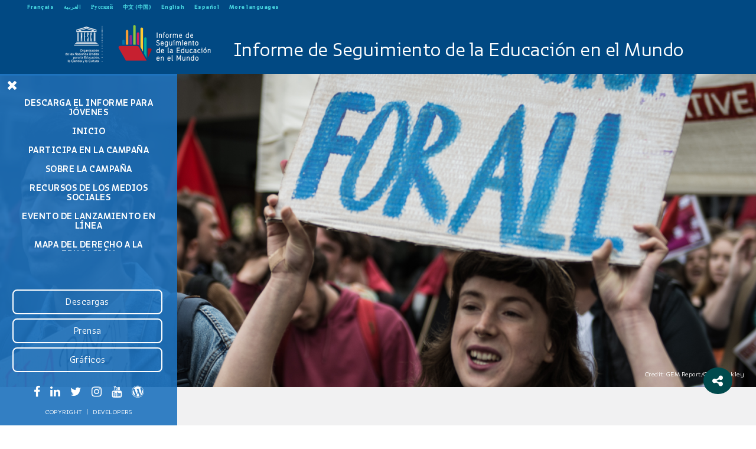

--- FILE ---
content_type: text/html
request_url: https://gem-report-2017.unesco.org/es/chapter/informe-para-juventud-medios-sociales-2/
body_size: 10830
content:
<!DOCTYPE html>
<!--[if lt IE 7 ]><html class="ie ie6" lang="es-ES" prefix="og: http://ogp.me/ns#"> <![endif]--><!--[if IE 7 ]><html class="ie ie7" lang="es-ES" prefix="og: http://ogp.me/ns#"> <![endif]--><!--[if IE 8 ]><html class="ie ie8" lang="es-ES" prefix="og: http://ogp.me/ns#"> <![endif]--><!--[if (gte IE 9)|!(IE)]><!--><html lang="es-ES" prefix="og: http://ogp.me/ns#"> <!--<![endif]-->
  <head>
    <meta charset="UTF-8">
    <meta http-equiv="X-UA-Compatible" content="IE=edge">

    <meta name="viewport" content="width=device-width, user-scalable=no, initial-scale=1.0, minimum-scale=1.0, maximum-scale=1.0">
    <link rel="profile" href="http://gmpg.org/xfn/11">
    <link rel="pingback" href="/xmlrpc.php">

    <!-- Favicons
    ================================================== -->
    <link rel="shortcut icon" href="/wp-content/themes/unesco/img/favicon.ico">
    <link rel="apple-touch-icon" href="/wp-content/themes/unesco/img/apple-touch-icon.png">
    <link rel="apple-touch-icon" sizes="72x72" href="/wp-content/themes/unesco/img/apple-touch-icon-72x72.png">
    <link rel="apple-touch-icon" sizes="114x114" href="/wp-content/themes/unesco/img/apple-touch-icon-114x114.png">


    <!-- HTML5 shim and Respond.js IE8 support of HTML5 elements and media queries -->
    <!--[if lt IE 9]>
      <script src="https://oss.maxcdn.com/libs/html5shiv/3.7.0/html5shiv.js"></script>
      <script src="https://oss.maxcdn.com/libs/respond.js/1.4.2/respond.min.js"></script>
    <![endif]-->

    

    <meta name="robots" content="index, follow, max-image-preview:large, max-snippet:-1, max-video-preview:-1">
<link rel="alternate" href="/fr/chapter/rapport-sur-la-jeunesse-ressources-pour-les-medias-sociaux/" hreflang="fr">
<link rel="alternate" href="/en/chapter/youth-report-social-media-resources/" hreflang="en">
<link rel="alternate" href="/es/chapter/informe-para-juventud-medios-sociales-2/" hreflang="es">

<meta property="og:title" content="Recursos de los medios sociales">
<meta property="og:description" content="&hellip;">
<meta property="og:url" content="/es/chapter/informe-para-juventud-medios-sociales-2/">
<meta property="og:type" content="article">
<meta property="og:site_name" content="Unesco">
<meta property="article:published_time" content="2017-12-07T18:12:12+00:00">
<meta property="article:modified_time" content="2017-12-13T16:56:54+00:00">
<meta property="og:updated_time" content="2017-12-13T16:56:54+00:00">
<meta property="twitter:card" content="summary_large_image">
<meta property="twitter:title" content="Recursos de los medios sociales">
<meta property="twitter:description" content="&hellip;">
<meta property="twitter:url" content="/es/chapter/informe-para-juventud-medios-sociales-2/">
<meta property="twitter:domain" content="Unesco">


	<!-- This site is optimized with the Yoast SEO plugin v21.5 - https://yoast.com/wordpress/plugins/seo/ -->
	<title>Recursos de los medios sociales - Unesco</title>
	<link rel="canonical" href="/es/chapter/informe-para-juventud-medios-sociales-2/">
	<meta property="og:locale" content="es_ES">
	<meta property="og:locale:alternate" content="fr_FR">
	<meta property="og:locale:alternate" content="en_US">
	<meta property="og:type" content="article">
	<meta property="og:title" content="Recursos de los medios sociales - Unesco">
	<meta property="og:url" content="/es/chapter/informe-para-juventud-medios-sociales-2/">
	<meta property="og:site_name" content="Unesco">
	<meta property="article:publisher" content="https://www.facebook.com/efareport">
	<meta property="article:modified_time" content="2017-12-13T16:56:54+00:00">
	<meta name="twitter:card" content="summary_large_image">
	<meta name="twitter:site" content="@GEMReport">
	<script type="application/ld+json" class="yoast-schema-graph">{"@context":"https://schema.org","@graph":[{"@type":"WebPage","@id":"/es/chapter/informe-para-juventud-medios-sociales-2/","url":"/es/chapter/informe-para-juventud-medios-sociales-2/","name":"Recursos de los medios sociales - Unesco","isPartOf":{"@id":"/es/inicio/#website"},"datePublished":"2017-12-07T18:12:12+00:00","dateModified":"2017-12-13T16:56:54+00:00","breadcrumb":{"@id":"/es/chapter/informe-para-juventud-medios-sociales-2/#breadcrumb"},"inLanguage":"es","potentialAction":[{"@type":"ReadAction","target":["/es/chapter/informe-para-juventud-medios-sociales-2/"]}]},{"@type":"BreadcrumbList","@id":"/es/chapter/informe-para-juventud-medios-sociales-2/#breadcrumb","itemListElement":[{"@type":"ListItem","position":1,"name":"Home","item":"/es/inicio/"},{"@type":"ListItem","position":2,"name":"Recursos de los medios sociales"}]},{"@type":"WebSite","@id":"/es/inicio/#website","url":"/es/inicio/","name":"Unesco","description":"UNESCO","publisher":{"@id":"/es/inicio/#organization"},"potentialAction":[{"@type":"SearchAction","target":{"@type":"EntryPoint","urlTemplate":"/es/inicio/?s={search_term_string}"},"query-input":"required name=search_term_string"}],"inLanguage":"es"},{"@type":"Organization","@id":"/es/inicio/#organization","name":"Unesco","url":"/es/inicio/","logo":{"@type":"ImageObject","inLanguage":"es","@id":"/es/inicio/#/schema/logo/image/","url":"/wp-content/uploads/2022/11/logo-r.png","contentUrl":"/wp-content/uploads/2022/11/logo-r.png","width":255,"height":131,"caption":"Unesco"},"image":{"@id":"/es/inicio/#/schema/logo/image/"},"sameAs":["https://www.facebook.com/efareport","https://twitter.com/GEMReport","http://www.linkedin.com/groups?gid=4349287","http://www.instagram.com/gemreport/","http://www.youtube.com/user/efareport"]}]}</script>
	<!-- / Yoast SEO plugin. -->


<link rel="dns-prefetch" href="//ajax.googleapis.com">
<link rel="dns-prefetch" href="//maxcdn.bootstrapcdn.com">
<link rel="alternate" type="application/rss+xml" title="Unesco &raquo; Feed" href="/es/feed/">
<link rel="alternate" type="application/rss+xml" title="Unesco &raquo; Feed de los comentarios" href="/es/comments/feed/">
<link rel="stylesheet" id="twb-open-sans-css" href="https://fonts.googleapis.com/css?family=Open+Sans%3A300%2C400%2C500%2C600%2C700%2C800&#038;display=swap&#038;ver=b93d8b7f47399a339f132be356d237dc" type="text/css" media="all">
<link rel="stylesheet" id="twb-global-css" href="/wp-content/plugins/form-maker/booster/assets/css/global.css?ver=1.0.0" type="text/css" media="all">
<link rel="stylesheet" id="wp-block-library-css" href="/wp-includes/css/dist/block-library/style.min.css" type="text/css" media="all">
<style id="classic-theme-styles-inline-css" type="text/css">/*! This file is auto-generated */
.wp-block-button__link{color:#fff;background-color:#32373c;border-radius:9999px;box-shadow:none;text-decoration:none;padding:calc(.667em + 2px) calc(1.333em + 2px);font-size:1.125em}.wp-block-file__button{background:#32373c;color:#fff;text-decoration:none}</style>
<style id="global-styles-inline-css" type="text/css">body{--wp--preset--color--black: #000000;--wp--preset--color--cyan-bluish-gray: #abb8c3;--wp--preset--color--white: #ffffff;--wp--preset--color--pale-pink: #f78da7;--wp--preset--color--vivid-red: #cf2e2e;--wp--preset--color--luminous-vivid-orange: #ff6900;--wp--preset--color--luminous-vivid-amber: #fcb900;--wp--preset--color--light-green-cyan: #7bdcb5;--wp--preset--color--vivid-green-cyan: #00d084;--wp--preset--color--pale-cyan-blue: #8ed1fc;--wp--preset--color--vivid-cyan-blue: #0693e3;--wp--preset--color--vivid-purple: #9b51e0;--wp--preset--gradient--vivid-cyan-blue-to-vivid-purple: linear-gradient(135deg,rgba(6,147,227,1) 0%,rgb(155,81,224) 100%);--wp--preset--gradient--light-green-cyan-to-vivid-green-cyan: linear-gradient(135deg,rgb(122,220,180) 0%,rgb(0,208,130) 100%);--wp--preset--gradient--luminous-vivid-amber-to-luminous-vivid-orange: linear-gradient(135deg,rgba(252,185,0,1) 0%,rgba(255,105,0,1) 100%);--wp--preset--gradient--luminous-vivid-orange-to-vivid-red: linear-gradient(135deg,rgba(255,105,0,1) 0%,rgb(207,46,46) 100%);--wp--preset--gradient--very-light-gray-to-cyan-bluish-gray: linear-gradient(135deg,rgb(238,238,238) 0%,rgb(169,184,195) 100%);--wp--preset--gradient--cool-to-warm-spectrum: linear-gradient(135deg,rgb(74,234,220) 0%,rgb(151,120,209) 20%,rgb(207,42,186) 40%,rgb(238,44,130) 60%,rgb(251,105,98) 80%,rgb(254,248,76) 100%);--wp--preset--gradient--blush-light-purple: linear-gradient(135deg,rgb(255,206,236) 0%,rgb(152,150,240) 100%);--wp--preset--gradient--blush-bordeaux: linear-gradient(135deg,rgb(254,205,165) 0%,rgb(254,45,45) 50%,rgb(107,0,62) 100%);--wp--preset--gradient--luminous-dusk: linear-gradient(135deg,rgb(255,203,112) 0%,rgb(199,81,192) 50%,rgb(65,88,208) 100%);--wp--preset--gradient--pale-ocean: linear-gradient(135deg,rgb(255,245,203) 0%,rgb(182,227,212) 50%,rgb(51,167,181) 100%);--wp--preset--gradient--electric-grass: linear-gradient(135deg,rgb(202,248,128) 0%,rgb(113,206,126) 100%);--wp--preset--gradient--midnight: linear-gradient(135deg,rgb(2,3,129) 0%,rgb(40,116,252) 100%);--wp--preset--font-size--small: 13px;--wp--preset--font-size--medium: 20px;--wp--preset--font-size--large: 36px;--wp--preset--font-size--x-large: 42px;--wp--preset--spacing--20: 0.44rem;--wp--preset--spacing--30: 0.67rem;--wp--preset--spacing--40: 1rem;--wp--preset--spacing--50: 1.5rem;--wp--preset--spacing--60: 2.25rem;--wp--preset--spacing--70: 3.38rem;--wp--preset--spacing--80: 5.06rem;--wp--preset--shadow--natural: 6px 6px 9px rgba(0, 0, 0, 0.2);--wp--preset--shadow--deep: 12px 12px 50px rgba(0, 0, 0, 0.4);--wp--preset--shadow--sharp: 6px 6px 0px rgba(0, 0, 0, 0.2);--wp--preset--shadow--outlined: 6px 6px 0px -3px rgba(255, 255, 255, 1), 6px 6px rgba(0, 0, 0, 1);--wp--preset--shadow--crisp: 6px 6px 0px rgba(0, 0, 0, 1);}:where(.is-layout-flex){gap: 0.5em;}:where(.is-layout-grid){gap: 0.5em;}body .is-layout-flow > .alignleft{float: left;margin-inline-start: 0;margin-inline-end: 2em;}body .is-layout-flow > .alignright{float: right;margin-inline-start: 2em;margin-inline-end: 0;}body .is-layout-flow > .aligncenter{margin-left: auto !important;margin-right: auto !important;}body .is-layout-constrained > .alignleft{float: left;margin-inline-start: 0;margin-inline-end: 2em;}body .is-layout-constrained > .alignright{float: right;margin-inline-start: 2em;margin-inline-end: 0;}body .is-layout-constrained > .aligncenter{margin-left: auto !important;margin-right: auto !important;}body .is-layout-constrained > :where(:not(.alignleft):not(.alignright):not(.alignfull)){max-width: var(--wp--style--global--content-size);margin-left: auto !important;margin-right: auto !important;}body .is-layout-constrained > .alignwide{max-width: var(--wp--style--global--wide-size);}body .is-layout-flex{display: flex;}body .is-layout-flex{flex-wrap: wrap;align-items: center;}body .is-layout-flex > *{margin: 0;}body .is-layout-grid{display: grid;}body .is-layout-grid > *{margin: 0;}:where(.wp-block-columns.is-layout-flex){gap: 2em;}:where(.wp-block-columns.is-layout-grid){gap: 2em;}:where(.wp-block-post-template.is-layout-flex){gap: 1.25em;}:where(.wp-block-post-template.is-layout-grid){gap: 1.25em;}.has-black-color{color: var(--wp--preset--color--black) !important;}.has-cyan-bluish-gray-color{color: var(--wp--preset--color--cyan-bluish-gray) !important;}.has-white-color{color: var(--wp--preset--color--white) !important;}.has-pale-pink-color{color: var(--wp--preset--color--pale-pink) !important;}.has-vivid-red-color{color: var(--wp--preset--color--vivid-red) !important;}.has-luminous-vivid-orange-color{color: var(--wp--preset--color--luminous-vivid-orange) !important;}.has-luminous-vivid-amber-color{color: var(--wp--preset--color--luminous-vivid-amber) !important;}.has-light-green-cyan-color{color: var(--wp--preset--color--light-green-cyan) !important;}.has-vivid-green-cyan-color{color: var(--wp--preset--color--vivid-green-cyan) !important;}.has-pale-cyan-blue-color{color: var(--wp--preset--color--pale-cyan-blue) !important;}.has-vivid-cyan-blue-color{color: var(--wp--preset--color--vivid-cyan-blue) !important;}.has-vivid-purple-color{color: var(--wp--preset--color--vivid-purple) !important;}.has-black-background-color{background-color: var(--wp--preset--color--black) !important;}.has-cyan-bluish-gray-background-color{background-color: var(--wp--preset--color--cyan-bluish-gray) !important;}.has-white-background-color{background-color: var(--wp--preset--color--white) !important;}.has-pale-pink-background-color{background-color: var(--wp--preset--color--pale-pink) !important;}.has-vivid-red-background-color{background-color: var(--wp--preset--color--vivid-red) !important;}.has-luminous-vivid-orange-background-color{background-color: var(--wp--preset--color--luminous-vivid-orange) !important;}.has-luminous-vivid-amber-background-color{background-color: var(--wp--preset--color--luminous-vivid-amber) !important;}.has-light-green-cyan-background-color{background-color: var(--wp--preset--color--light-green-cyan) !important;}.has-vivid-green-cyan-background-color{background-color: var(--wp--preset--color--vivid-green-cyan) !important;}.has-pale-cyan-blue-background-color{background-color: var(--wp--preset--color--pale-cyan-blue) !important;}.has-vivid-cyan-blue-background-color{background-color: var(--wp--preset--color--vivid-cyan-blue) !important;}.has-vivid-purple-background-color{background-color: var(--wp--preset--color--vivid-purple) !important;}.has-black-border-color{border-color: var(--wp--preset--color--black) !important;}.has-cyan-bluish-gray-border-color{border-color: var(--wp--preset--color--cyan-bluish-gray) !important;}.has-white-border-color{border-color: var(--wp--preset--color--white) !important;}.has-pale-pink-border-color{border-color: var(--wp--preset--color--pale-pink) !important;}.has-vivid-red-border-color{border-color: var(--wp--preset--color--vivid-red) !important;}.has-luminous-vivid-orange-border-color{border-color: var(--wp--preset--color--luminous-vivid-orange) !important;}.has-luminous-vivid-amber-border-color{border-color: var(--wp--preset--color--luminous-vivid-amber) !important;}.has-light-green-cyan-border-color{border-color: var(--wp--preset--color--light-green-cyan) !important;}.has-vivid-green-cyan-border-color{border-color: var(--wp--preset--color--vivid-green-cyan) !important;}.has-pale-cyan-blue-border-color{border-color: var(--wp--preset--color--pale-cyan-blue) !important;}.has-vivid-cyan-blue-border-color{border-color: var(--wp--preset--color--vivid-cyan-blue) !important;}.has-vivid-purple-border-color{border-color: var(--wp--preset--color--vivid-purple) !important;}.has-vivid-cyan-blue-to-vivid-purple-gradient-background{background: var(--wp--preset--gradient--vivid-cyan-blue-to-vivid-purple) !important;}.has-light-green-cyan-to-vivid-green-cyan-gradient-background{background: var(--wp--preset--gradient--light-green-cyan-to-vivid-green-cyan) !important;}.has-luminous-vivid-amber-to-luminous-vivid-orange-gradient-background{background: var(--wp--preset--gradient--luminous-vivid-amber-to-luminous-vivid-orange) !important;}.has-luminous-vivid-orange-to-vivid-red-gradient-background{background: var(--wp--preset--gradient--luminous-vivid-orange-to-vivid-red) !important;}.has-very-light-gray-to-cyan-bluish-gray-gradient-background{background: var(--wp--preset--gradient--very-light-gray-to-cyan-bluish-gray) !important;}.has-cool-to-warm-spectrum-gradient-background{background: var(--wp--preset--gradient--cool-to-warm-spectrum) !important;}.has-blush-light-purple-gradient-background{background: var(--wp--preset--gradient--blush-light-purple) !important;}.has-blush-bordeaux-gradient-background{background: var(--wp--preset--gradient--blush-bordeaux) !important;}.has-luminous-dusk-gradient-background{background: var(--wp--preset--gradient--luminous-dusk) !important;}.has-pale-ocean-gradient-background{background: var(--wp--preset--gradient--pale-ocean) !important;}.has-electric-grass-gradient-background{background: var(--wp--preset--gradient--electric-grass) !important;}.has-midnight-gradient-background{background: var(--wp--preset--gradient--midnight) !important;}.has-small-font-size{font-size: var(--wp--preset--font-size--small) !important;}.has-medium-font-size{font-size: var(--wp--preset--font-size--medium) !important;}.has-large-font-size{font-size: var(--wp--preset--font-size--large) !important;}.has-x-large-font-size{font-size: var(--wp--preset--font-size--x-large) !important;}
.wp-block-navigation a:where(:not(.wp-element-button)){color: inherit;}
:where(.wp-block-post-template.is-layout-flex){gap: 1.25em;}:where(.wp-block-post-template.is-layout-grid){gap: 1.25em;}
:where(.wp-block-columns.is-layout-flex){gap: 2em;}:where(.wp-block-columns.is-layout-grid){gap: 2em;}
.wp-block-pullquote{font-size: 1.5em;line-height: 1.6;}</style>
<link rel="stylesheet" id="fontaw-css" href="/maxcdn.bootstrapcdn.com/font-awesome/4.6.3/css/font-awesome.min.css" type="text/css" media="all">
<link rel="stylesheet" id="layout-css" href="/wp-content/themes/unesco/stylesheets/styles.css" type="text/css" media="all">
<link rel="stylesheet" id="customstyle-css" href="/wp-content/themes/unesco/stylesheets/customstyle.css" type="text/css" media="all">
<link rel="stylesheet" id="easy-social-share-buttons-css" href="/wp-content/plugins/easy-social-share-buttons3/assets/css/bold-retina/easy-social-share-buttons.css?ver=3.7.2" type="text/css" media="all">
<link rel="stylesheet" id="easy-social-share-buttons-display-methods-css" href="/wp-content/plugins/easy-social-share-buttons3/assets/css/essb-display-methods.css?ver=3.7.2" type="text/css" media="all">
<link rel="stylesheet" id="easy-social-share-buttons-mailform-css" href="/wp-content/plugins/easy-social-share-buttons3/assets/css/essb-mailform.css?ver=3.7.2" type="text/css" media="all">
<link rel="stylesheet" id="essb-cct-style-css" href="/wp-content/plugins/easy-social-share-buttons3/lib/modules/click-to-tweet/assets/css/styles.css?ver=3.7.2" type="text/css" media="all">
<script type="text/javascript" src="/ajax.googleapis.com/ajax/libs/jquery/1.12.4/jquery.min.js" id="jquery-js"></script>
<script type="text/javascript" src="/wp-content/plugins/form-maker/booster/assets/js/circle-progress.js?ver=1.2.2" id="twb-circle-js"></script>
<script type="text/javascript" id="twb-global-js-extra">
/* <![CDATA[ */
var twb = {"nonce":"c09d282493","ajax_url":"\/wp-admin\/admin-ajax.php","plugin_url":"\/wp-content\/plugins\/form-maker\/booster","href":"\/wp-admin\/admin.php?page=twb_form-maker"};
var twb = {"nonce":"c09d282493","ajax_url":"\/wp-admin\/admin-ajax.php","plugin_url":"\/wp-content\/plugins\/form-maker\/booster","href":"\/wp-admin\/admin.php?page=twb_form-maker"};
/* ]]> */
</script>
<script type="text/javascript" src="/wp-content/plugins/form-maker/booster/assets/js/global.js?ver=1.0.0" id="twb-global-js"></script>
<script type="text/javascript" src="/wp-content/themes/unesco/javascripts/modernizr-custom.js" id="modernizr-js"></script>
<script type="text/javascript" src="/wp-content/themes/unesco/javascripts/highcharts/highcharts.js" id="highchart-js"></script>
<link rel="https://api.w.org/" href="/wp-json/">
<link rel="alternate" type="application/json+oembed" href="/wp-json/oembed/1.0/embed?url=https%3A%2F%2F%2Fes%2Fchapter%2Finforme-para-juventud-medios-sociales-2%2F">
<link rel="alternate" type="text/xml+oembed" href="/wp-json/oembed/1.0/embed?url=https%3A%2F%2F%2Fes%2Fchapter%2Finforme-para-juventud-medios-sociales-2%2F#038;format=xml">
			                <meta name="ssp-config-path" content="/wp-content/uploads/simply-static/configs/">
			
						    <style></style>

<style type="text/css">.essb_links_list li.essb_totalcount_item .essb_t_l_big .essb_t_nb:after, .essb_links_list li.essb_totalcount_item .essb_t_r_big .essb_t_nb:after { color: #777777;content: "shares";display: block;font-size: 11px;font-weight: normal;text-align: center;text-transform: uppercase;margin-top: -5px; } .essb_links_list li.essb_totalcount_item .essb_t_l_big, .essb_links_list li.essb_totalcount_item .essb_t_r_big { text-align: center; }.essb_displayed_sidebar .essb_links_list li.essb_totalcount_item .essb_t_l_big .essb_t_nb:after, .essb_displayed_sidebar .essb_links_list li.essb_totalcount_item .essb_t_r_big .essb_t_nb:after { margin-top: 0px; } .essb_displayed_sidebar_right .essb_links_list li.essb_totalcount_item .essb_t_l_big .essb_t_nb:after, .essb_displayed_sidebar_right .essb_links_list li.essb_totalcount_item .essb_t_r_big .essb_t_nb:after { margin-top: 0px; } .essb_totalcount_item_before, .essb_totalcount_item_after { display: block !important; }.essb_totalcount_item_before .essb_totalcount, .essb_totalcount_item_after .essb_totalcount { border: 0px !important; }.essb_counter_insidebeforename { margin-right: 5px; font-weight: bold; }.essb_width_columns_1 li { width: 100%; }.essb_width_columns_1 li a { width: 92%; }.essb_width_columns_2 li { width: 49%; }.essb_width_columns_2 li a { width: 86%; }.essb_width_columns_3 li { width: 32%; }.essb_width_columns_3 li a { width: 80%; }.essb_width_columns_4 li { width: 24%; }.essb_width_columns_4 li a { width: 70%; }.essb_width_columns_5 li { width: 19.5%; }.essb_width_columns_5 li a { width: 60%; }.essb_width_columns_6 li { width: 16%; }.essb_width_columns_6 li a { width: 55%; }.essb_links li.essb_totalcount_item_before, .essb_width_columns_1 li.essb_totalcount_item_after { width: 100%; text-align: left; }.essb_network_align_center a { text-align: center; }.essb_network_align_right .essb_network_name { float: right;}body.single {margin-bottom: 46px !important;}.essb_links .essb_link_facebook a { background-color:#004a4d!important;}</style>
<script type="text/javascript">var essb_settings = {"ajax_url":"\/wp-admin\/admin-ajax.php","essb3_nonce":"20efbec91a","essb3_plugin_url":"\/wp-content\/plugins\/easy-social-share-buttons3","essb3_facebook_total":true,"essb3_admin_ajax":false,"essb3_internal_counter":false,"essb3_stats":false,"essb3_ga":false,"essb3_ga_mode":"simple","essb3_counter_button_min":0,"essb3_counter_total_min":0,"blog_url":"\/","ajax_type":"wp","essb3_postfloat_stay":false,"essb3_no_counter_mailprint":false,"essb3_single_ajax":false,"twitter_counter":"self","post_id":3685};</script>

    <link rel="stylesheet" type="text/css" href="/wp-content/themes/unesco/css/ie-only.css">

    <script>(function(i,s,o,g,r,a,m){i['GoogleAnalyticsObject']=r;i[r]=i[r]||function(){
      (i[r].q=i[r].q||[]).push(arguments)},i[r].l=1*new Date();a=s.createElement(o),
      m=s.getElementsByTagName(o)[0];a.async=1;a.src=g;m.parentNode.insertBefore(a,m)
      })(window,document,'script','https://www.google-analytics.com/analytics.js','ga');

      ga('create', 'UA-83721044-2', 'auto');
      ga('send', 'pageview');</script>
    
</head>

<body class="chapter-template-default single single-chapter postid-3685 no-hor"> 



    <nav class="navbar navbar-inverse home navbar-fixed-top">
    
      <div class="small-menu">
          <ul class="">	<li class="lang-item lang-item-51 lang-item-fr lang-item-first"><a lang="fr-FR" hreflang="fr-FR" href="/fr/chapter/rapport-sur-la-jeunesse-ressources-pour-les-medias-sociaux/">Français</a></li>
	<li class="lang-item lang-item-79 lang-item-ar no-translation"><a lang="ar" hreflang="ar" href="/ar/home-ar/">العربية</a></li>
	<li class="lang-item lang-item-100 lang-item-ru no-translation"><a lang="ru-RU" hreflang="ru-RU" href="/ru/home-ru/">Русский</a></li>
	<li class="lang-item lang-item-104 lang-item-zh no-translation"><a lang="zh-CN" hreflang="zh-CN" href="/zh/home-ch/">中文 (中国)</a></li>
	<li class="lang-item lang-item-12 lang-item-en"><a lang="en-US" hreflang="en-US" href="/en/chapter/youth-report-social-media-resources/">English</a></li>
	<li class="lang-item lang-item-42 lang-item-es current-lang"><a lang="es-ES" hreflang="es-ES" href="/es/chapter/informe-para-juventud-medios-sociales-2/">Español</a></li>
<li><a href="/en/more-languages/" target="_blank">More languages</a></li>
</ul>          
      </div>
      
      <div class="container-fluid fwidth">
        <div class="navbar-header">


          

          <a class="navbar-brand" href="/es/inicio/">
              <img src="/wp-content/uploads/2016/09/un-sp.png" alt="">
          </a>

            

          <a class="navbar-brand" href="http://en.unesco.org/gem-report/" target="_blank">
              <img src="/wp-content/uploads/2016/09/sp.png" alt="">
          </a>


        </div>
        
                <div class="nav-title">
          <div style="color:white;font-size:30px;">Informe de Seguimiento de la Educación en el Mundo</div>
        </div>
        
        <!--<ul class="nav navbar-nav navbar-right">
          <li><a href="#search" class="ricerca"><i class="fa fa-search"></i></a></li>
        </ul>-->
      </div>
    </nav>


    <div class="container-side">
      <div class="nav-btn">
        <button class="action action--open" aria-label="Open Menu"><span class="fa fa-bars"></span></button>
      </div>
      <nav id="ml-menu" class="menu">
        <button class="action action--close" aria-label="Close Menu"><span class="fa fa-close"></span></button>
        <div class="menu__wrap">
                    
                      <ul data-menu="main" class="menu__level">
<li class="menu__item "><a class="menu__link" href="http://unesdoc.unesco.org/images/0026/002606/260657S.pdf">Descarga el informe para jóvenes</a></li>
<li class="menu__item "><a class="menu__link" href="/es/informe-para-jovenes/">Inicio</a></li>
<li class="menu__item "><a class="menu__link" href="https://unesco.us8.list-manage.com/subscribe?u=37430bc2551e75db6edda50bb&id=e424593aef">Participa en la campaña</a></li>
<li class="menu__item "><a class="menu__link" data-submenu="submenu-3673" href="#">Sobre la campaña</a></li>
<li class="menu__item "><a class="menu__link" href="/es/chapter/informe-para-juventud-medios-sociales-2/">Recursos de los medios sociales</a></li>
<li class="menu__item "><a class="menu__link" href="https://youtu.be/B5UMxP1ljYM">Evento de lanzamiento en línea</a></li>
<li class="menu__item "><a class="menu__link" href="/es/mapa-del-derecho-a-la-educacion/">Mapa del derecho a la educación</a></li>
<li class="menu__item "><a class="menu__link" href="/es/inicio/">INFORME GEM 2017/8</a></li>
</ul>
<ul data-menu="submenu-3673" class="menu__level">
<li class="menu__item title-menu">
<h3>Sobre la campaña</h3>
<hr>
</li>
<li class="menu__item">
              <ul class="">
<li class="menu__item subitem "><a class="menu__link menu_l_h" href="/es/chapter/jovenes-unase-a-la-campana/" data-toggle="tooltip" data-placement="bottom" title="Únase a la campaña"><img src="/wp-content/uploads/2017/12/what-sp.png" class="img-responsive"></a></li>
<li class="menu__item subitem "><a class="menu__link menu_l_h" href="/es/chapter/quienes-la-apoyan/" data-toggle="tooltip" data-placement="bottom" title="¿QUIÉNES LA APOYAN?"><img src="/wp-content/uploads/2017/12/supporters.png" class="img-responsive"></a></li>
<li class="menu__item subitem "><a class="menu__link menu_l_h" href="/es/chapter/embajadores-de-la-juventud/" data-toggle="tooltip" data-placement="bottom" title="Embajadores de la Juventud"><img src="/wp-content/uploads/2017/10/adioma_icon-40-4-1.png" class="img-responsive"></a></li>
</ul>
</li>
              </ul>          
          <div class="menu-buttons">
            
            
                          <a href="/es/descargas/">Descargas</a>
<a href="/es/prensa/">Prensa</a>
<a href="/es/graficos/">Gráficos</a>
                                    

            <div class="social">
              <ul>
                                                <li><a href="http://www.facebook.com/efareport"><i class="fa fa-facebook"></i></a></li>
                
                                                <li><a href="http://www.linkedin.com/groups?gid=4349287"><i class="fa fa-linkedin"></i></a></li>
                
                                                <li><a href="http://twitter.com/GEMReport"><i class="fa fa-twitter"></i></a></li>
                
                                                <li><a href="http://www.instagram.com/gemreport/"><i class="fa fa-instagram"></i></a></li>
                
                                                <li><a href="http://www.youtube.com/user/efareport"><i class="fa fa-youtube"></i></a></li>
                
                                                <li><a href="https://gemreportunesco.wordpress.com/"><i class="fa fa-wordpress"></i></a></li>
                                
              </ul>
              <div class="credits">
                <a href="http://www.unesco.org/" target="_blank">Copyright</a> | <a href="http://www.blossoming.it/" target="_blank">Developers</a>
              </div>
            </div>
          </div>


        </div>
        
        
      </nav>
    </div>


	<section class="main">

	  

  <div class="master-slider ms-skin-default" id="masterslider2">
    <div class="smversion">
                                  </div>

        <!-- new slide -->
    <div class="ms-slide" data-delay="0">
      
                  <!-- slide background -->
      <img src="/wp-content/themes/unesco/javascripts/masterslider/style/blank.gif" data-src="/wp-content/uploads/2017/11/Front-Cover-Youth-Report.jpg" alt="">     
      
      <div class="ms-layer ms-caption" data-origin="tr" data-offset-y="175">
        <div class="caption-in">
          <h1>Recursos de los medios sociales</h1>
        </div>
      </div>

    </div>
    <!-- end of slide -->

    <div class="ph-credit">
            <p class="ph-caption"></p>
      <div class="clearfix"></div>
      <p>Credit: GEM Report/Corey Oakley</p>
    </div>
  </div>


      
	<div class="back-grey">
	<div class="container-fluid side-nav-margin">      
	  <div class="grey-txt">
	    <div class="col-xs-12 col-sm-10 col-md-8 pull-right">
	      <h3>¿#QUIÉNESRESPONSABLE?</h3>
<h3>Bit.ly/QUIÉNESRESPONSABLE</h3>
	    </div>
	  </div>
	</div>
</div>
      
      

      <div class="back-page-builder">
        <div class="container-fluid side-nav-margin">

          <div class="block-txt beg-title">
            <div class="col-xs-12">
                            <h1>Recursos de los medios sociales</h1>
            </div>
            <div class="clearfix"></div>
          </div>
        
<div class="block-txt intro">
  <div class="col-xs-12">
    <h3>TWEETS</h3>
<p>El NUEVO Informe para jóvenes sobre rendición de cuentas 2017/8 demuestra el poder de los jóvenes para hacer que los gobiernos rindan cuentas sobre la provisión de una educación accesible y de calidad. ¿#QUIÉNESRESPONSABLE? Bit.ly/QUIÉNESRESPONSABLE</p>
<p>Si bien los gobiernos deben rendir cuentas respecto a sus responsabilidades, los estudiantes no están libres de rendir cuentas – lee nuestro reporte para jóvenes para mayor información. ¿ #QUIÉNESRESPONSABLE? Bit.ly/QUIÉNESRESPONSABLE</p>
<p>El NUEVO informe para jóvenes hace un llamado para que los jóvenes se expresen cuando no se respetan sus derechos o los derechos de los demás a la educación. Únete a nuestra campaña. ¿ #QUIÉNESRESPONSABLE? Bit.ly/QUIÉNESRESPONSABLE #RTE</p>
<p>El derecho a la educación no significa NADA si no se puede hacer reclamos cuando no es respetado. Únete a nuestra campaña para hacer que el derecho a la educación sea justiciable según la legislación nacional. ¿ #QUIÉNESRESPONSABLE? Bit.ly/QUIÉNESRESPONSABLE</p>
  </div>
</div>
<div class="clearfix"></div>
<div class="col-xs-12">


  <div class="block-infographic">
    <div class="img-info-block">
      <div class="info-img-title">
                <h4>Únete a nuestra campaña que llama a los gobiernos a hacer que el derecho a la educación sea incluido en la legislación nacional de todos los países y sea justiciable</h4>
              </div>

            <img src="/wp-content/uploads/2017/12/right-to-ed-sp-1.png" class="img-responsive">
      
      <div class="img-info-caption">
              </div>
      <div class="essb_links essb_counter_modern_right essb_displayed_shortcode essb_share essb_template_bold-retina essb_1028281125 print-no" id="essb_displayed_shortcode_1028281125" data-essb-postid="3685" data-essb-position="shortcode" data-essb-button-style="icon" data-essb-template="bold-retina" data-essb-counter-pos="right" data-essb-url="/wp-content/uploads/2017/12/right-to-ed-sp-1.png" data-essb-twitter-url="/wp-content/uploads/2017/12/right-to-ed-sp-1.png" data-essb-instance="1028281125"><ul class="essb_links_list essb_force_hide_name essb_force_hide">
<li class="essb_item essb_link_facebook nolightbox"> <a href="http://www.facebook.com/sharer/sharer.php?u=/wp-content/uploads/2017/12/right-to-ed-sp-1.png&t=Recursos de los medios sociales" title="" onclick="essb_window(&#39;http://www.facebook.com/sharer/sharer.php?u=/wp-content/uploads/2017/12/right-to-ed-sp-1.png&t=Recursos de los medios sociales&#39;,&#39;facebook&#39;,&#39;1028281125&#39;); return false;" target="_blank" rel="nofollow"><span class="essb_icon"></span><span class="essb_network_name essb_noname"></span></a>
</li>
<li class="essb_item essb_link_twitter nolightbox"> <a href="#" title="" onclick="essb_window(&#39;https://twitter.com/intent/tweet?text=Recursos de los medios sociales&amp;url=/wp-content/uploads/2017/12/right-to-ed-sp-1.png&amp;counturl=/wp-content/uploads/2017/12/right-to-ed-sp-1.png&#39;,&#39;twitter&#39;,&#39;1028281125&#39;); return false;" target="_blank" rel="nofollow"><span class="essb_icon"></span><span class="essb_network_name essb_noname"></span></a>
</li>
</ul></div>    </div>
  </div>
  <div class="clearfix"></div>
</div>
<div class="col-xs-12">


  <div class="block-infographic">
    <div class="img-info-block">
      <div class="info-img-title">
              </div>

            <img src="/wp-content/uploads/2017/12/sign-up-sp.png" class="img-responsive">
      
      <div class="img-info-caption">
              </div>
      <div class="essb_links essb_counter_modern_right essb_displayed_shortcode essb_share essb_template_bold-retina essb_577424767 print-no" id="essb_displayed_shortcode_577424767" data-essb-postid="3685" data-essb-position="shortcode" data-essb-button-style="icon" data-essb-template="bold-retina" data-essb-counter-pos="right" data-essb-url="/wp-content/uploads/2017/12/sign-up-sp.png" data-essb-twitter-url="/wp-content/uploads/2017/12/sign-up-sp.png" data-essb-instance="577424767"><ul class="essb_links_list essb_force_hide_name essb_force_hide">
<li class="essb_item essb_link_facebook nolightbox"> <a href="http://www.facebook.com/sharer/sharer.php?u=/wp-content/uploads/2017/12/sign-up-sp.png&t=Recursos de los medios sociales" title="" onclick="essb_window(&#39;http://www.facebook.com/sharer/sharer.php?u=/wp-content/uploads/2017/12/sign-up-sp.png&t=Recursos de los medios sociales&#39;,&#39;facebook&#39;,&#39;577424767&#39;); return false;" target="_blank" rel="nofollow"><span class="essb_icon"></span><span class="essb_network_name essb_noname"></span></a>
</li>
<li class="essb_item essb_link_twitter nolightbox"> <a href="#" title="" onclick="essb_window(&#39;https://twitter.com/intent/tweet?text=Recursos de los medios sociales&amp;url=/wp-content/uploads/2017/12/sign-up-sp.png&amp;counturl=/wp-content/uploads/2017/12/sign-up-sp.png&#39;,&#39;twitter&#39;,&#39;577424767&#39;); return false;" target="_blank" rel="nofollow"><span class="essb_icon"></span><span class="essb_network_name essb_noname"></span></a>
</li>
</ul></div>    </div>
  </div>
  <div class="clearfix"></div>
</div>
<div class="col-xs-12">


  <div class="block-infographic">
    <div class="img-info-block">
      <div class="info-img-title">
              </div>

            <img src="/wp-content/uploads/2017/12/right-to-ed-sp-2.png" class="img-responsive">
      
      <div class="img-info-caption">
              </div>
      <div class="essb_links essb_counter_modern_right essb_displayed_shortcode essb_share essb_template_bold-retina essb_1590614938 print-no" id="essb_displayed_shortcode_1590614938" data-essb-postid="3685" data-essb-position="shortcode" data-essb-button-style="icon" data-essb-template="bold-retina" data-essb-counter-pos="right" data-essb-url="/wp-content/uploads/2017/12/right-to-ed-sp-2.png" data-essb-twitter-url="/wp-content/uploads/2017/12/right-to-ed-sp-2.png" data-essb-instance="1590614938"><ul class="essb_links_list essb_force_hide_name essb_force_hide">
<li class="essb_item essb_link_facebook nolightbox"> <a href="http://www.facebook.com/sharer/sharer.php?u=/wp-content/uploads/2017/12/right-to-ed-sp-2.png&t=Recursos de los medios sociales" title="" onclick="essb_window(&#39;http://www.facebook.com/sharer/sharer.php?u=/wp-content/uploads/2017/12/right-to-ed-sp-2.png&t=Recursos de los medios sociales&#39;,&#39;facebook&#39;,&#39;1590614938&#39;); return false;" target="_blank" rel="nofollow"><span class="essb_icon"></span><span class="essb_network_name essb_noname"></span></a>
</li>
<li class="essb_item essb_link_twitter nolightbox"> <a href="#" title="" onclick="essb_window(&#39;https://twitter.com/intent/tweet?text=Recursos de los medios sociales&amp;url=/wp-content/uploads/2017/12/right-to-ed-sp-2.png&amp;counturl=/wp-content/uploads/2017/12/right-to-ed-sp-2.png&#39;,&#39;twitter&#39;,&#39;1590614938&#39;); return false;" target="_blank" rel="nofollow"><span class="essb_icon"></span><span class="essb_network_name essb_noname"></span></a>
</li>
</ul></div>    </div>
  </div>
  <div class="clearfix"></div>
</div>
<div class="block-txt">
  <div class="col-xs-12">
      </div>
</div>
<div class="clearfix"></div>
<div class="block-txt intro">
  <div class="col-xs-12">
    <h3>FACEBOOK</h3>
<p>La nueva campaña del Informe @GEM de la UNESCO llama a los gobiernos a hacer que el derecho a la educación sea incluido en la legislación nacional de todos los países y sea justiciable. Actualmente este es el caso en solo el 55% de los países. El NUEVO Informe para la Juventud hace un llamado para que todos los jóvenes se expresen cuando se violen sus derechos o los derechos de los demás a la educación. Únete a nuestra campaña. ¿ #QUIÉNESRESPONSABLE? Bit.ly/QUIÉNESRESPONSABLE</p>
  </div>
</div>
<div class="clearfix"></div>
<div class="block-txt">
  <div class="col-xs-12">
    <p>&nbsp;</p>
<p>&nbsp;</p>
  </div>
</div>
<div class="clearfix"></div>          
        </div>
      </div>
    </section>



	

<div id="search">
  <button type="button" class="close">×</button>
<form role="search" method="get" class="search-form" action="/es/">
    <input type="search" class="a" placeholder="type keyword(s) here" value="" name="s" title="Cerca:" autocomplete="off">
  <input type="submit" class="btn btn-primary" value="Search">
</form>
</div> 
        <span class="ssp-id" style="display:none">3685</span>
		<span style="display:none"></span><div class="essb-point essb-point-bottomright essb-point-round " id="essb-point" data-trigger-scroll="no" data-point-type="simple"><i class="essbpb-share" style="background-color:#004a4d;"></i></div>
<div class="essb-point-share-buttons essb-point-share-buttons-bottomright essb-point-share-buttons-simple"><div class="essb-point-share-buttons-content"><div class="essb_links essb_displayed_point essb_share essb_template_bold-retina essb_764056165 essb_fixedwidth_30_center print-no" id="essb_displayed_point_764056165" data-essb-postid="3685" data-essb-position="point" data-essb-button-style="icon" data-essb-template="bold-retina" data-essb-counter-pos="inside" data-essb-url="/es/chapter/informe-para-juventud-medios-sociales-2/" data-essb-twitter-url="/es/chapter/informe-para-juventud-medios-sociales-2/" data-essb-instance="764056165"><ul class="essb_links_list essb_force_hide_name essb_force_hide">
<li class="essb_item essb_link_facebook nolightbox"> <a href="http://www.facebook.com/sharer/sharer.php?u=/es/chapter/informe-para-juventud-medios-sociales-2/&t=Recursos+de+los+medios+sociales" title="" onclick="essb_window(&#39;http://www.facebook.com/sharer/sharer.php?u=/es/chapter/informe-para-juventud-medios-sociales-2/&t=Recursos+de+los+medios+sociales&#39;,&#39;facebook&#39;,&#39;764056165&#39;); return false;" target="_blank" rel="nofollow"><span class="essb_icon"></span><span class="essb_network_name essb_noname"></span></a>
</li>
<li class="essb_item essb_link_twitter nolightbox"> <a href="#" title="" onclick="essb_window(&#39;https://twitter.com/intent/tweet?text=Recursos+de+los+medios+sociales&amp;url=/es/chapter/informe-para-juventud-medios-sociales-2/&amp;counturl=/es/chapter/informe-para-juventud-medios-sociales-2/&#39;,&#39;twitter&#39;,&#39;764056165&#39;); return false;" target="_blank" rel="nofollow"><span class="essb_icon"></span><span class="essb_network_name essb_noname"></span></a>
</li>
<li class="essb_item essb_link_google nolightbox"> <a href="https://plus.google.com/share?url=/es/chapter/informe-para-juventud-medios-sociales-2/" title="" onclick="essb_window(&#39;https://plus.google.com/share?url=/es/chapter/informe-para-juventud-medios-sociales-2/&#39;,&#39;google&#39;,&#39;764056165&#39;); return false;" target="_blank" rel="nofollow"><span class="essb_icon"></span><span class="essb_network_name essb_noname"></span></a>
</li>
<li class="essb_item essb_link_pinterest nolightbox"> <a href="#" title="" onclick="essb_pinterest_picker(&#39;764056165&#39;); return false;" target="_blank" rel="nofollow"><span class="essb_icon"></span><span class="essb_network_name essb_noname"></span></a>
</li>
<li class="essb_item essb_link_linkedin nolightbox"> <a href="http://www.linkedin.com/shareArticle?mini=true&amp;ro=true&amp;trk=EasySocialShareButtons&amp;title=Recursos+de+los+medios+sociales&amp;url=/es/chapter/informe-para-juventud-medios-sociales-2/" title="" onclick="essb_window(&#39;http://www.linkedin.com/shareArticle?mini=true&amp;ro=true&amp;trk=EasySocialShareButtons&amp;title=Recursos+de+los+medios+sociales&amp;url=/es/chapter/informe-para-juventud-medios-sociales-2/&#39;,&#39;linkedin&#39;,&#39;764056165&#39;); return false;" target="_blank" rel="nofollow"><span class="essb_icon"></span><span class="essb_network_name essb_noname"></span></a>
</li>
<li class="essb_item essb_link_print nolightbox"> <a href="#" title="" onclick="essb_print(&#39;764056165&#39;); return false;" target="_blank" rel="nofollow"><span class="essb_icon"></span><span class="essb_network_name essb_noname"></span></a>
</li>
<li class="essb_item essb_link_mail nolightbox"> <a href="#" title="" onclick="essb_mailform_764056165(&#39;764056165&#39;); return false;" target="_blank" rel="nofollow"><span class="essb_icon"></span><span class="essb_network_name essb_noname"></span></a>
</li>
</ul></div></div></div>
<script type="text/javascript" src="/wp-content/themes/unesco/javascripts/bootstrap.min.js" id="bootstrapjs-js"></script>
<script type="text/javascript" src="/wp-content/themes/unesco/javascripts/snap.svg-min.js" id="snapsvg-js"></script>
<script type="text/javascript" src="/wp-content/themes/unesco/javascripts/velocity.min.js" id="velocity-js"></script>
<script type="text/javascript" src="/wp-content/themes/unesco/javascripts/velocity.ui.js" id="velocityui-js"></script>
<script type="text/javascript" src="/wp-content/themes/unesco/javascripts/masterslider/masterslider.min.js" id="mastersliderjs-js"></script>
<script type="text/javascript" src="/wp-content/themes/unesco/javascripts/classie.js" id="classie-js"></script>
<script type="text/javascript" src="/wp-content/themes/unesco/javascripts/main.js" id="mainjs-js"></script>
<script type="text/javascript" src="/wp-content/themes/unesco/javascripts/custom.js" id="customjs-js"></script>
<script type="text/javascript" src="/wp-content/plugins/easy-social-share-buttons3/assets/js/essb-mailform.js?ver=3.7.2" id="essb-mailform-js"></script>
<script type="text/javascript" src="/wp-content/plugins/easy-social-share-buttons3/assets/js/essb-display-methods.js?ver=3.7.2" id="essb-display-methods-js"></script>
<style type="text/css">.essb_fixedwidth_30_center a { width: 30px;}</style>
<script type="text/javascript" src="/wp-content/plugins/easy-social-share-buttons3/assets/js/easy-social-share-buttons-total.js?ver=3.7.2"></script><script type="text/javascript">var essb_clicked_lovethis = false; var essb_love_you_message_thanks = "Thank you for loving this."; var essb_love_you_message_loved = "You already love this today."; var essb_lovethis = function(oInstance) { if (essb_clicked_lovethis) { alert(essb_love_you_message_loved); return; } var element = jQuery('.essb_'+oInstance); if (!element.length) { return; } var instance_post_id = jQuery(element).attr("data-essb-postid") || ""; var cookie_set = essb_get_lovecookie("essb_love_"+instance_post_id); if (cookie_set) { alert(essb_love_you_message_loved); return; } if (typeof(essb_settings) != "undefined") { jQuery.post(essb_settings.ajax_url, { 'action': 'essb_love_action', 'post_id': instance_post_id, 'service': 'love', 'nonce': essb_settings.essb3_nonce }, function (data) { if (data) { alert(essb_love_you_message_thanks); }},'json'); } essb_tracking_only('', 'love', oInstance, true); }; var essb_get_lovecookie = function(name) { var value = "; " + document.cookie; var parts = value.split("; " + name + "="); if (parts.length == 2) return parts.pop().split(";").shift(); };var essb_window = function(oUrl, oService, oInstance) { var element = jQuery('.essb_'+oInstance); var instance_post_id = jQuery(element).attr("data-essb-postid") || ""; var instance_position = jQuery(element).attr("data-essb-position") || ""; var wnd; var w = 800 ; var h = 500; if (oService == "twitter") { w = 500; h= 300; } var left = (screen.width/2)-(w/2); var top = (screen.height/2)-(h/2); if (oService == "twitter") { wnd = window.open( oUrl, "essb_share_window", "height=300,width=500,resizable=1,scrollbars=yes,top="+top+",left="+left ); } else { wnd = window.open( oUrl, "essb_share_window", "height=500,width=800,resizable=1,scrollbars=yes,top="+top+",left="+left ); } if (typeof(essb_settings) != "undefined") { if (essb_settings.essb3_stats) { if (typeof(essb_handle_stats) != "undefined") { essb_handle_stats(oService, instance_post_id, oInstance); } } if (essb_settings.essb3_ga) { essb_ga_tracking(oService, oUrl, instance_position); } } essb_self_postcount(oService, instance_post_id); var pollTimer = window.setInterval(function() { if (wnd.closed !== false) { window.clearInterval(pollTimer); essb_smart_onclose_events(oService, instance_post_id); } }, 200); }; var essb_self_postcount = function(oService, oCountID) { if (typeof(essb_settings) != "undefined") { oCountID = String(oCountID); jQuery.post(essb_settings.ajax_url, { 'action': 'essb_self_postcount', 'post_id': oCountID, 'service': oService, 'nonce': essb_settings.essb3_nonce }, function (data) { if (data) { }},'json'); } }; var essb_smart_onclose_events = function(oService, oPostID) { if (typeof (essbasc_popup_show) == 'function') { essbasc_popup_show(); } if (typeof essb_acs_code == 'function') { essb_acs_code(oService, oPostID); } }; var essb_tracking_only = function(oUrl, oService, oInstance, oAfterShare) { var element = jQuery('.essb_'+oInstance); if (oUrl == "") { oUrl = document.URL; } var instance_post_id = jQuery(element).attr("data-essb-postid") || ""; var instance_position = jQuery(element).attr("data-essb-position") || ""; if (typeof(essb_settings) != "undefined") { if (essb_settings.essb3_stats) { if (typeof(essb_handle_stats) != "undefined") { essb_handle_stats(oService, instance_post_id, oInstance); } } if (essb_settings.essb3_ga) { essb_ga_tracking(oService, oUrl, instance_position); } } essb_self_postcount(oService, instance_post_id); if (oAfterShare) { essb_smart_onclose_events(oService, instance_post_id); } }; var essb_pinterest_picker = function(oInstance) { essb_tracking_only('', 'pinterest', oInstance); var e=document.createElement('script'); e.setAttribute('type','text/javascript'); e.setAttribute('charset','UTF-8'); e.setAttribute('src','//assets.pinterest.com/js/pinmarklet.js?r='+Math.random()*99999999);document.body.appendChild(e); };var essb_print = function (oInstance) { essb_tracking_only('', 'print', oInstance); window.print(); };function essb_mailer(oTitle, oMessage, oSiteTitle, oUrl, oImage, oPermalink) { vex.defaultOptions.className = 'vex-theme-os'; vex.dialog.open({ message: 'Share this with a friend', input: '' + '<div class="vex-custom-field-wrapper"><strong>Your Email<\/strong><\/div>'+ '<input name="emailfrom" type="text" placeholder="Your Email" required />' + '<div class="vex-custom-field-wrapper"><strong>Recipient Email<\/strong><\/div>'+ '<input name="emailto" type="text" placeholder="Recipient Email" required />' + '<div class="vex-custom-field-wrapper" style="border-bottom: 1px solid #aaa !important; margin-top: 10px;"><h3><\/h3><\/div>'+ '<div class="vex-custom-field-wrapper" style="margin-top: 10px;"><strong>Subject<\/strong><\/div>'+ '<input name="emailsubject" type="text" placeholder="Subject" required value="'+oTitle+'" />' + '<div class="vex-custom-field-wrapper" style="margin-top: 10px;"><strong>Message<\/strong><\/div>'+ '<textarea name="emailmessage" placeholder="Message" required" rows="6" >'+oMessage+'<\/textarea>' + '', buttons: [ jQuery.extend({}, vex.dialog.buttons.YES, { text: 'Send' }), jQuery.extend({}, vex.dialog.buttons.NO, { text: 'Cancel' }) ], callback: function (data) { if (data.emailfrom && typeof(data.emailfrom) != "undefined") { var c = typeof(data.captchacode) != "undefined" ? data.captchacode : ""; essb_sendmail_ajax278758251(data.emailfrom, data.emailto, data.emailsubject, data.emailmessage, c, oSiteTitle, oUrl, oImage, oPermalink); } } }); }; function essb_sendmail_ajax278758251(emailfrom, emailto, emailsub, emailmessage, c, oSiteTitle, oUrl, oImage, oPermalink) { jQuery.post('/wp-content/plugins/easy-social-share-buttons3/public/essb-mail.php', { 'from': emailfrom, 'to': emailto, 'sub': emailsub, 'message': emailmessage, 't': oSiteTitle, 'u': oUrl, 'img': oImage, 'p': oPermalink, 'c': c, 'salt': '1948321806' }, function (data) { console.log(data); if (data) { alert(data.message); }},'json'); };function essb_mailform_764056165() { essb_tracking_only('', 'mail', '764056165'); essb_mailer('Visit this site ', 'Hi, this may be interesting you: Recursos de los medios sociales! This is the link: /es/chapter/informe-para-juventud-medios-sociales-2/', 'Recursos de los medios sociales', '', '', '/es/chapter/informe-para-juventud-medios-sociales-2/', 'point'); };</script>


</body>
</html>

--- FILE ---
content_type: text/css
request_url: https://gem-report-2017.unesco.org/wp-content/themes/unesco/stylesheets/customstyle.css
body_size: 1365
content:

    .navbar-inverse {
      background: rgba(1,73,131,1);
    } 

    .ch-icon {
       background: rgba(30,115,190,1);
    }

    .block-txt .essb-click-to-tweet-quote {
      color: #1e73be !important;
    }

    .ch-icon.opening {
        background: #1e73be;
        border: 3px solid #014983;
    }


    .essb-click-to-tweet-button {
      color: #014983 !important;
    }

    .essb-click-to-tweet-button-icon {
        background-color: #014983 !important;
    }
    /* background - green */
    .navbar-inverse.download-bar, .ms-skin-default .ms-bullet-selected,
    .side-nav ul li.active a, .block-txt.intro,
    .sort-area ul li a:hover, .sort-area ul li a:focus, .sort-area ul li a.active,
    .publi-txt a:hover, .publi-txt a:focus,
    .table-area tr td.tb-bg,
    .down-btn a:hover, .down-btn a:focus,
    .down-btn-if a:hover, .down-btn-if a:focus{
      background: #1e73be;
    }
    .menu {
      background: rgba(30,115,190, 0.9);
    }
    #search {
      background: rgba(30,115,190, 0.96);
    }

    /* background - green2 */
    .menu-buttons a.report-btn, .menu-buttons a:hover, .menu-buttons a:focus,
    footer.footer, #cd-nav ul, .cd-nav-trigger {
      background: #1e73be;
    }
    .menu-buttons a:hover, .menu-buttons a:focus {
        background: #014983;
    }

    .tooltip > .tooltip-inner {
      background-color: #1e73be;
    }

    /* COLORS :*/

    /* color - blue2 */
    .navbar-inverse .navbar-nav > li > a {
        color: #1e73be;
    }

    /* color - green */
    a:hover, a:focus, .navbar-inverse .navbar-nav > .active > a:hover,
    .navbar-inverse .navbar-nav > .active > a:focus,
    .navbar-inverse .navbar-nav > li > a:hover,
    .navbar-inverse.shrink, .navbar-inverse.in,
    .block-txt ul li:before,
    .block-txt blockquote:before,
    .block-txt blockquote:after,
    .inside-page h1,
    .sort-area ul li a,
    .publi-txt a,
    .small-menu ul li a:focus,
    .carousel-control, .carousel-control:hover, .carousel-control:focus,
    .down-btn a, #search .btn,
    .down-btn-if a,
    #cd-nav li a:hover {
      color: #014983;
    }
    .small-menu ul li a {
      color: #47d6e0;
    }
    .small-menu ul li a:hover{
      color: #1e73be;
    }

    .block-txt blockquote p:first-of-type::first-letter, .block-txt blockquote p,
    .block-txt h1, h1,
    .block-txt h2, h2,
    .block-txt h3, h3,
    .block-txt h4, h4,
    .block-txt h5, h5,
    .block-txt h6, h6,
    .info-img-title h4 {
      color: #014983;
    }


    /*color - green2 */
     .social ul li a:hover, .social ul li a:focus, .menu__item.subitem a,
     .menu__link:hover, .credits a:hover,
     .block-txt.intro h2 {
      color: #014983;
     }

    .block-intro p, .block-intro h1 {
      color: #014983;
     }

    /* color - green3 */
    .nav-btn {
      background: #1e73be;
    }


     /* BORDERS */

     /* border color */
     .block-txt.intro hr, #search .close, .block-txt blockquote, .menu,
     .block-infographic, .table-area, .down-btn-if a, .down-btn a {
        border-color: #1e73be;
     }
     .menu__item.subitem {
        border-color: rgba(1,73,131, 0.3)
     }
     .menu-buttons a:hover, .menu-buttons a:focus, .menu__item.subitem:hover {
        border-color: #014983;
     }

     .credits a:hover {
        background: transparent;
      }


      .block-year {
        border: 2px solid #1e73be;
        background-color: rgba(30,115,190,0.3);
      }

      .btn-year { 
        background-color: #014983; 
        border-color: #014983; 
      } 
       
      .btn-year:hover, 
      .btn-year:focus, 
      .btn-year:active, 
      .btn-year.active, 
      .open .dropdown-toggle.btn-year { 
        color: #ffffff; 
        background-color: #014983; 
        border-color: #014983; 
      } 
      
       
      .btn-year.disabled, 
      .btn-year[disabled], 
      fieldset[disabled] .btn-year, 
      .btn-year.disabled:hover, 
      .btn-year[disabled]:hover, 
      fieldset[disabled] .btn-year:hover, 
      .btn-year.disabled:focus, 
      .btn-year[disabled]:focus, 
      fieldset[disabled] .btn-year:focus, 
      .btn-year.disabled:active, 
      .btn-year[disabled]:active, 
      fieldset[disabled] .btn-year:active, 
      .btn-year.disabled.active, 
      .btn-year[disabled].active, 
      fieldset[disabled] .btn-year.active { 
        background-color: #014983; 
        border-color: #014983; 
      } 
       
      .btn-year .badge { 
        color: #014983; 
      }

      .drop-year .dropdown-menu {
          background-color: #014983;
        
      }

      .dropdown-menu > li > a:hover, .dropdown-menu > li > a:focus {
        background-color: #1e73be;
      }



--- FILE ---
content_type: text/css
request_url: https://gem-report-2017.unesco.org/wp-content/themes/unesco/css/ie-only.css
body_size: 556
content:
@media all and (-ms-high-contrast: none), (-ms-high-contrast: active) {
	svg {
	    position: absolute;
	    top: 0;
	    left: 0;
	    right: 0;
	    bottom: 0;
	}
	#figure1 {
		width: 100%;
	    height: 0;
	    padding-top: 75%;
	    position: relative;
	}
	#figure2 {
		width: 100%;
	    height: 0;
	    padding-top: 60%;
	    position: relative;
	}
	#figure3 {
		width: 100%;
	    height: 0;
	    padding-top: 70%;
	    position: relative;
	}
	#figure4 {
		width: 100%;
	    height: 0;
	    padding-top: 65%;
	    position: relative;
	}
	#figure5 {
		width: 100%;
	    height: 0;
	    padding-top: 65%;
	    position: relative;
	}
	#figure6 {
		width: 100%;
	    height: 0;
	    padding-top: 65%;
	    position: relative;
	}
	#figure7 {
		width: 100%;
	    height: 0;
	    padding-top: 175%;
	    position: relative;
	}
	#figure8 {
		width: 100%;
	    height: 0;
	    padding-top: 60%;
	    position: relative;
	}
	#figure9 {
		width: 100%;
	    height: 0;
	    padding-top: 78%;
	    position: relative;
	}
	#figure10 {
		width: 100%;
	    height: 0;
	    padding-top: 67%;
	    position: relative;
	}
	#figure11 {
		width: 100%;
	    height: 0;
	    padding-top: 73%;
	    position: relative;
	}
	#figure12 {
		width: 100%;
	    height: 0;
	    padding-top: 82%;
	    position: relative;
	}
	#figure13 {
		width: 100%;
	    height: 0;
	    padding-top: 136%;
	    position: relative;
	}
	#figure14 {
		width: 100%;
	    height: 0;
	    padding-top: 46%;
	    position: relative;
	}
	#figure15 {
		width: 100%;
	    height: 0;
	    padding-top: 59%;
	    position: relative;
	}
	#figure16 {
		width: 100%;
	    height: 0;
	    padding-top: 65%;
	    position: relative;
	}
	#figure17 {
		width: 100%;
	    height: 0;
	    padding-top: 52%;
	    position: relative;
	}
	#figure18 {
		width: 100%;
	    height: 0;
	    padding-top: 54%;
	    position: relative;
	}

	/*#fig2 {
		position: absolute;
	    top: 0;
	    left: 0;
	}*/
	.menu--close .action--close{
		display: none;
	}
}


--- FILE ---
content_type: text/plain
request_url: https://www.google-analytics.com/j/collect?v=1&_v=j102&a=1511678582&t=pageview&_s=1&dl=https%3A%2F%2Fgem-report-2017.unesco.org%2Fes%2Fchapter%2Finforme-para-juventud-medios-sociales-2%2F&ul=en-us%40posix&dt=Recursos%20de%20los%20medios%20sociales%20-%20Unesco&sr=1280x720&vp=1280x720&_u=IEBAAEABAAAAACAAI~&jid=1042352656&gjid=717791390&cid=121526973.1768751884&tid=UA-83721044-2&_gid=1718599765.1768751884&_r=1&_slc=1&z=914964935
body_size: -454
content:
2,cG-1SM3KXHFTW